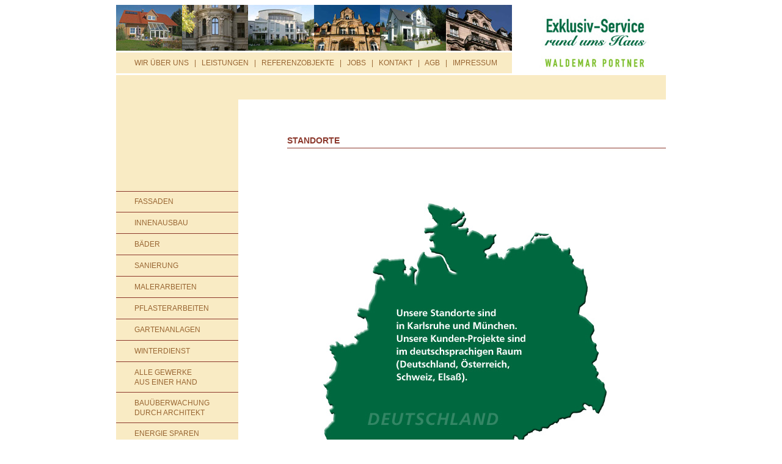

--- FILE ---
content_type: text/html
request_url: http://altbausanierungen-karlsruhe.de/standorte.html
body_size: 10369
content:
<html>
<head>
<title>Waldemar Portner - Service rund ums Haus, Bietigheim: Standorte</title>
<meta http-equiv="Content-Type" content="text/html; charset=iso-8859-1">
<link rel="stylesheet" href="portner.css">

<style type="text/css">

#navBraun a:hover {color:#8c392d;}

</style>

</head>

<body bgcolor="#FFFFFF">
<div align="center">
  <table width="900" border="0" cellspacing="0" cellpadding="0">
    <tr align="left" valign="top"> 
      <td width="900" height="75"><img src="portner-img-allgemein/NavOben1.jpg" width="900" height="75" usemap="#Map" border="0"><map name="Map"><area shape="rect" coords="700,14,870,70" href="index.html"></map></td>
    </tr>
    <tr align="left" valign="middle"> 
      <td width="900" height="40" background="portner-img-allgemein/NavOben2.jpg" class="NavHellGruen" id="navBraun"><img src="portner-img-allgemein/blind.gif" width="30" height="5"><a href="wir-ueber-uns.html" class="NavHellGruen" style="text-decoration:none">WIR 
        &Uuml;BER UNS</a>&nbsp;&nbsp;&nbsp;|&nbsp;&nbsp;&nbsp;<a href="fassaden.html" class="NavHellGruen" style="text-decoration:none">LEISTUNGEN</a>&nbsp;&nbsp;&nbsp;|&nbsp;&nbsp;&nbsp;<a href="referenzen.html" class="NavHellGruen" style="text-decoration:none">REFERENZOBJEKTE</a>&nbsp;&nbsp;&nbsp;|&nbsp;&nbsp;&nbsp;<a href="jobs.html" class="NavHellGruen" style="text-decoration:none">JOBS</a>&nbsp;&nbsp;&nbsp;|&nbsp;&nbsp;&nbsp;<a href="kontakt.html" class="NavHellGruen" style="text-decoration:none">KONTAKT</a>&nbsp;&nbsp;&nbsp;|&nbsp;&nbsp;&nbsp;<a href="agb.html" class="NavHellGruen" style="text-decoration:none">AGB</a>&nbsp;&nbsp;&nbsp;|&nbsp;&nbsp;&nbsp;<a href="impressum.html" class="NavHellGruen" style="text-decoration:none">IMPRESSUM</a></td>
    </tr>
    <tr align="left" valign="top"> 
      <td width="900" height="40" bgcolor="#f9ebc4">&nbsp;</td>
    </tr>
    <tr align="left" valign="top"> 
      <td width="900" height="55"> 
        <table width="900" border="0" cellspacing="0" cellpadding="0">
          <tr> 
            <td width="200" height="55" bgcolor="#f9ebc4">&nbsp;</td>
            <td width="700" height="55">&nbsp;</td>
          </tr>
        </table>
      </td>
    </tr>
    <tr> 
      <td> 
        <table width="900" border="0" cellspacing="0" cellpadding="0">
          <tr> 
            <td align="left" valign="top" width="200" bgcolor="#f9ebc4">
              <table width="200" border="0" cellspacing="0" cellpadding="0">
                <tr align="left" valign="top"> 
                  <td width="200" height="95">&nbsp; </td>
                </tr>
                <tr align="left" valign="top"> 
                  <td width="200"> 
                    <table width="200" border="0" cellspacing="0" cellpadding="0">
                      <tr align="left" valign="middle"> 
                        <td width="200" height="35" background="portner-img-allgemein/hint-nav1.jpg" class="NavHellGruen" id="navBraun"><img src="portner-img-allgemein/blind.gif" width="30" height="5"><a href="fassaden.html" class="NavHellGruen" style="text-decoration:none">FASSADEN</a></td>
                      </tr>
                      <tr align="left" valign="middle"> 
                        <td width="200" height="35" background="portner-img-allgemein/hint-nav35.jpg" class="NavHellGruen" id="navBraun"><img src="portner-img-allgemein/blind.gif" width="30" height="5"><a href="innen-ausbau.html" class="NavHellGruen" style="text-decoration:none">INNENAUSBAU</a></td>
                      </tr>
                      <tr align="left" valign="middle"> 
                        <td width="200" height="35" background="portner-img-allgemein/hint-nav35.jpg" class="NavHellGruen" id="navBraun"><img src="portner-img-allgemein/blind.gif" width="30" height="5"><a href="bad.html" class="NavHellGruen" style="text-decoration:none">B&Auml;DER</a></td>
                      </tr>
                      <tr align="left" valign="middle"> 
                        <td width="200" height="35" background="portner-img-allgemein/hint-nav35.jpg" class="NavHellGruen" id="navBraun"><img src="portner-img-allgemein/blind.gif" width="30" height="5"><a href="sanierung.html" class="NavHellGruen" style="text-decoration:none">SANIERUNG</a></td>
                      </tr>
                      <tr align="left" valign="middle"> 
                        <td width="200" height="35" background="portner-img-allgemein/hint-nav35.jpg" class="NavHellGruen" id="navBraun"><img src="portner-img-allgemein/blind.gif" width="30" height="5"><a href="malerarbeiten.html" class="NavHellGruen" style="text-decoration:none">MALERARBEITEN</a></td>
                      </tr>
                      <tr align="left" valign="middle"> 
                        <td width="200" height="35" background="portner-img-allgemein/hint-nav35.jpg" class="NavHellGruen" id="navBraun"><img src="portner-img-allgemein/blind.gif" width="30" height="5"><a href="pflasterarbeiten.html" class="NavHellGruen" style="text-decoration:none">PFLASTERARBEITEN</a></td>
                      </tr>
                      <tr align="left" valign="middle"> 
                        <td width="200" height="35" background="portner-img-allgemein/hint-nav35.jpg" class="NavHellGruen" id="navBraun"><img src="portner-img-allgemein/blind.gif" width="30" height="5"><a href="garten-anlagen.html" class="NavHellGruen" style="text-decoration:none">GARTENANLAGEN</a></td>
                      </tr>
                      <tr align="left" valign="middle"> 
                        <td width="200" height="35" background="portner-img-allgemein/hint-nav35.jpg" class="NavHellGruen" id="navBraun"><img src="portner-img-allgemein/blind.gif" width="30" height="5"><a href="winter-dienst.html" class="NavHellGruen" style="text-decoration:none">WINTERDIENST</a></td>
                      </tr>
                      <tr align="left" valign="middle"> 
                        <td width="200" height="50" background="portner-img-allgemein/hint-nav50.jpg" class="NavHellGruen" id="navBraun"><img src="portner-img-allgemein/blind.gif" width="30" height="5"><a href="aus-einer-hand.html" class="NavHellGruen" style="text-decoration:none">ALLE 
                          GEWERKE <br>
                          <img src="portner-img-allgemein/blind.gif" width="30" height="5" border="0">AUS 
                          EINER HAND</a></td>
                      </tr>
                      <tr align="left" valign="middle"> 
                        <td width="200" height="50" background="portner-img-allgemein/hint-nav50.jpg" class="NavHellGruen" id="navBraun"><img src="portner-img-allgemein/blind.gif" width="30" height="5"><a href="bau-ueberwachung.html" class="NavHellGruen" style="text-decoration:none">BAU&Uuml;BERWACHUNG<br>
                          <img src="portner-img-allgemein/blind.gif" width="30" height="5" border="0">DURCH 
                          ARCHITEKT</a></td>
                      </tr>
                      <tr align="left" valign="middle"> 
                        <td width="200" height="35" background="portner-img-allgemein/hint-nav35.jpg" class="NavHellGruen" id="navBraun"><img src="portner-img-allgemein/blind.gif" width="30" height="5"><a href="energie-sparen.html" class="NavHellGruen" style="text-decoration:none">ENERGIE 
                          SPAREN</a></td>
                      </tr>
                      <tr align="left" valign="middle"> 
                        <td width="200" height="35" background="portner-img-allgemein/hint-nav35.jpg" class="NavHellGruen" id="navBraun"><img src="portner-img-allgemein/blind.gif" width="30" height="5"><a href="standorte.html" class="NavHellGruen" style="text-decoration:none">STANDORTE</a></td>
                      </tr>
                    </table>
                  </td>
                </tr>
                <tr align="left" valign="top"> 
                  <td width="200">&nbsp;</td>
                </tr>
              </table>
            </td>
            <td width="80">&nbsp;</td>
            <td align="left" valign="top" width="620"> 
              <table width="620" border="0" cellspacing="0" cellpadding="0">
                <tr align="left" valign="top"> 
                  <td width="620" height="30" background="portner-img-allgemein/strich-uebsch.jpg" class="UebBraun">STANDORTE</td>
                </tr>
                <tr> 
                  <td width="620" height="65">&nbsp;</td>
                </tr>
                <tr align="left" valign="top"> 
                  <td width="620"><img src="portner-img-allgemein/karte.jpg" width="620" height="775"> 
                  </td>
                </tr>
              </table>
            </td>
          </tr>
        </table>
      </td>
    </tr>
    <tr align="left" valign="top"> 
      <td width="900" height="50"> 
        <table width="900" border="0" cellspacing="0" cellpadding="0">
          <tr> 
            <td align="left" valign="middle" width="200" height="50" bgcolor="#f9ebc4">&nbsp;</td>
            <td width="80" height="50">&nbsp;</td>
            <td align="left" valign="middle" width="620" height="50">&nbsp;</td>
          </tr>
        </table>
      </td>
    </tr>
    <tr align="left" valign="top"> 
      <td width="900" height="30"> 
        <table width="900" border="0" cellspacing="0" cellpadding="0">
          <tr> 
            <td align="left" valign="middle" width="200" height="30" bgcolor="#f9ebc4" class="CopyrightHellGruen"><img src="portner-img-allgemein/blind.gif" width="30" height="5">&copy; 
              PORTNER 2009</td>
            <td width="80" height="30">&nbsp;</td>
            <td align="left" valign="middle" width="620" height="30" class="NavGruenTimes"><a href="wir-ueber-uns.html" class="NavGruenTimes">Wir 
              &uuml;ber uns</a>&nbsp;&nbsp;&nbsp;&nbsp;<a href="fassaden.html" class="NavGruenTimes">Leistungen</a>&nbsp;&nbsp;&nbsp;&nbsp;<a href="referenzen.html" class="NavGruenTimes">Referenzobjekte</a>&nbsp;&nbsp;&nbsp;&nbsp;<a href="jobs.html" class="NavGruenTimes">Jobs</a>&nbsp;&nbsp;&nbsp;&nbsp;<a href="kontakt.html" class="NavGruenTimes">Kontakt</a>&nbsp;&nbsp;&nbsp;&nbsp;<a href="agb.html" class="NavGruenTimes">AGB</a>&nbsp;&nbsp;&nbsp;&nbsp;<a href="impressum.html" class="NavGruenTimes">Impressum</a></td>
          </tr>
        </table>
      </td>
    </tr>
  </table>
</div>
</body>
</html>


--- FILE ---
content_type: text/css
request_url: http://altbausanierungen-karlsruhe.de/portner.css
body_size: 922
content:
.NavGruenTimes { font-family: "Times New Roman", Times, serif; font-size: 12px; font-style: normal; line-height: 16px; font-weight: normal; color: #CC9933}
.UebBraun { font-family: Arial, Helvetica, sans-serif; font-size: 14px; font-style: normal; line-height: 24px; font-weight: bold; color: #8c392d}
.FliessGruenFett { font-family: Arial, Helvetica, sans-serif; font-size: 12px; font-style: normal; line-height: 16px; font-weight: bold; color: #00683f}
.FliessGruen { font-family: Arial, Helvetica, sans-serif; font-size: 12px; font-style: normal; line-height: 16px; font-weight: normal; color: #00683f}
.NavHellGruen { font-family: Arial, Helvetica, sans-serif; font-size: 12px; font-style: normal; line-height: 16px; font-weight: normal; color: #996633}
.CopyrightHellGruen { font-family: Arial, Helvetica, sans-serif; font-size: 10px; font-style: normal; line-height: 12px; font-weight: normal; color: #336633}
